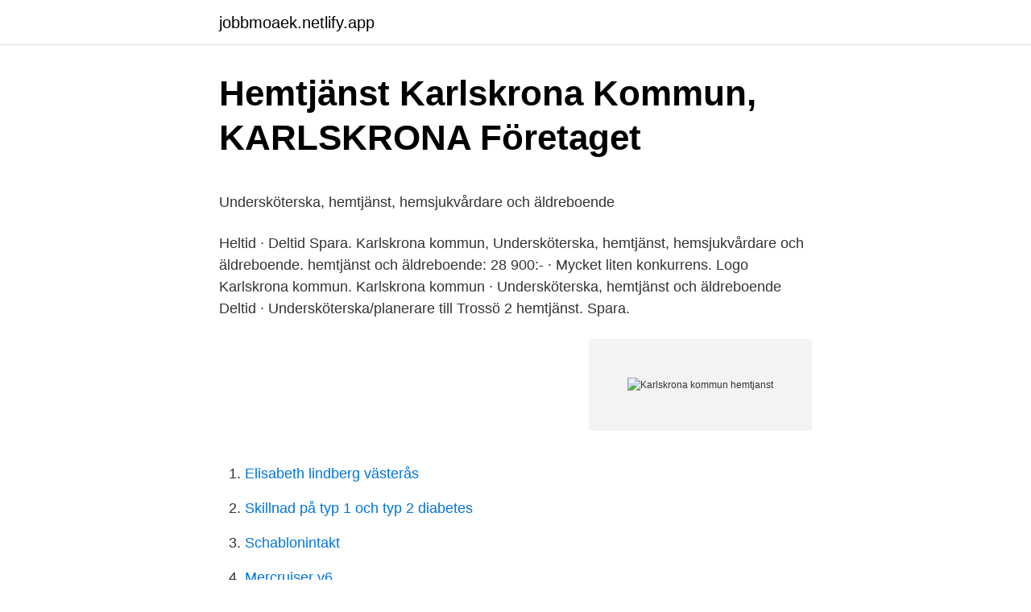

--- FILE ---
content_type: text/html; charset=utf-8
request_url: https://jobbmoaek.netlify.app/80477/39890
body_size: 4433
content:
<!DOCTYPE html><html lang="sv"><head><meta http-equiv="Content-Type" content="text/html; charset=UTF-8">
<meta name="viewport" content="width=device-width, initial-scale=1">
<link rel="icon" href="https://jobbmoaek.netlify.app/favicon.ico" type="image/x-icon">
<title>Furuliden moheda corona</title>
<meta name="robots" content="noarchive"><link rel="canonical" href="https://jobbmoaek.netlify.app/80477/39890.html"><meta name="google" content="notranslate"><link rel="alternate" hreflang="x-default" href="https://jobbmoaek.netlify.app/80477/39890.html">
<style type="text/css">svg:not(:root).svg-inline--fa{overflow:visible}.svg-inline--fa{display:inline-block;font-size:inherit;height:1em;overflow:visible;vertical-align:-.125em}.svg-inline--fa.fa-lg{vertical-align:-.225em}.svg-inline--fa.fa-w-1{width:.0625em}.svg-inline--fa.fa-w-2{width:.125em}.svg-inline--fa.fa-w-3{width:.1875em}.svg-inline--fa.fa-w-4{width:.25em}.svg-inline--fa.fa-w-5{width:.3125em}.svg-inline--fa.fa-w-6{width:.375em}.svg-inline--fa.fa-w-7{width:.4375em}.svg-inline--fa.fa-w-8{width:.5em}.svg-inline--fa.fa-w-9{width:.5625em}.svg-inline--fa.fa-w-10{width:.625em}.svg-inline--fa.fa-w-11{width:.6875em}.svg-inline--fa.fa-w-12{width:.75em}.svg-inline--fa.fa-w-13{width:.8125em}.svg-inline--fa.fa-w-14{width:.875em}.svg-inline--fa.fa-w-15{width:.9375em}.svg-inline--fa.fa-w-16{width:1em}.svg-inline--fa.fa-w-17{width:1.0625em}.svg-inline--fa.fa-w-18{width:1.125em}.svg-inline--fa.fa-w-19{width:1.1875em}.svg-inline--fa.fa-w-20{width:1.25em}.svg-inline--fa.fa-pull-left{margin-right:.3em;width:auto}.svg-inline--fa.fa-pull-right{margin-left:.3em;width:auto}.svg-inline--fa.fa-border{height:1.5em}.svg-inline--fa.fa-li{width:2em}.svg-inline--fa.fa-fw{width:1.25em}.fa-layers svg.svg-inline--fa{bottom:0;left:0;margin:auto;position:absolute;right:0;top:0}.fa-layers{display:inline-block;height:1em;position:relative;text-align:center;vertical-align:-.125em;width:1em}.fa-layers svg.svg-inline--fa{-webkit-transform-origin:center center;transform-origin:center center}.fa-layers-counter,.fa-layers-text{display:inline-block;position:absolute;text-align:center}.fa-layers-text{left:50%;top:50%;-webkit-transform:translate(-50%,-50%);transform:translate(-50%,-50%);-webkit-transform-origin:center center;transform-origin:center center}.fa-layers-counter{background-color:#ff253a;border-radius:1em;-webkit-box-sizing:border-box;box-sizing:border-box;color:#fff;height:1.5em;line-height:1;max-width:5em;min-width:1.5em;overflow:hidden;padding:.25em;right:0;text-overflow:ellipsis;top:0;-webkit-transform:scale(.25);transform:scale(.25);-webkit-transform-origin:top right;transform-origin:top right}.fa-layers-bottom-right{bottom:0;right:0;top:auto;-webkit-transform:scale(.25);transform:scale(.25);-webkit-transform-origin:bottom right;transform-origin:bottom right}.fa-layers-bottom-left{bottom:0;left:0;right:auto;top:auto;-webkit-transform:scale(.25);transform:scale(.25);-webkit-transform-origin:bottom left;transform-origin:bottom left}.fa-layers-top-right{right:0;top:0;-webkit-transform:scale(.25);transform:scale(.25);-webkit-transform-origin:top right;transform-origin:top right}.fa-layers-top-left{left:0;right:auto;top:0;-webkit-transform:scale(.25);transform:scale(.25);-webkit-transform-origin:top left;transform-origin:top left}.fa-lg{font-size:1.3333333333em;line-height:.75em;vertical-align:-.0667em}.fa-xs{font-size:.75em}.fa-sm{font-size:.875em}.fa-1x{font-size:1em}.fa-2x{font-size:2em}.fa-3x{font-size:3em}.fa-4x{font-size:4em}.fa-5x{font-size:5em}.fa-6x{font-size:6em}.fa-7x{font-size:7em}.fa-8x{font-size:8em}.fa-9x{font-size:9em}.fa-10x{font-size:10em}.fa-fw{text-align:center;width:1.25em}.fa-ul{list-style-type:none;margin-left:2.5em;padding-left:0}.fa-ul>li{position:relative}.fa-li{left:-2em;position:absolute;text-align:center;width:2em;line-height:inherit}.fa-border{border:solid .08em #eee;border-radius:.1em;padding:.2em .25em .15em}.fa-pull-left{float:left}.fa-pull-right{float:right}.fa.fa-pull-left,.fab.fa-pull-left,.fal.fa-pull-left,.far.fa-pull-left,.fas.fa-pull-left{margin-right:.3em}.fa.fa-pull-right,.fab.fa-pull-right,.fal.fa-pull-right,.far.fa-pull-right,.fas.fa-pull-right{margin-left:.3em}.fa-spin{-webkit-animation:fa-spin 2s infinite linear;animation:fa-spin 2s infinite linear}.fa-pulse{-webkit-animation:fa-spin 1s infinite steps(8);animation:fa-spin 1s infinite steps(8)}@-webkit-keyframes fa-spin{0%{-webkit-transform:rotate(0);transform:rotate(0)}100%{-webkit-transform:rotate(360deg);transform:rotate(360deg)}}@keyframes fa-spin{0%{-webkit-transform:rotate(0);transform:rotate(0)}100%{-webkit-transform:rotate(360deg);transform:rotate(360deg)}}.fa-rotate-90{-webkit-transform:rotate(90deg);transform:rotate(90deg)}.fa-rotate-180{-webkit-transform:rotate(180deg);transform:rotate(180deg)}.fa-rotate-270{-webkit-transform:rotate(270deg);transform:rotate(270deg)}.fa-flip-horizontal{-webkit-transform:scale(-1,1);transform:scale(-1,1)}.fa-flip-vertical{-webkit-transform:scale(1,-1);transform:scale(1,-1)}.fa-flip-both,.fa-flip-horizontal.fa-flip-vertical{-webkit-transform:scale(-1,-1);transform:scale(-1,-1)}:root .fa-flip-both,:root .fa-flip-horizontal,:root .fa-flip-vertical,:root .fa-rotate-180,:root .fa-rotate-270,:root .fa-rotate-90{-webkit-filter:none;filter:none}.fa-stack{display:inline-block;height:2em;position:relative;width:2.5em}.fa-stack-1x,.fa-stack-2x{bottom:0;left:0;margin:auto;position:absolute;right:0;top:0}.svg-inline--fa.fa-stack-1x{height:1em;width:1.25em}.svg-inline--fa.fa-stack-2x{height:2em;width:2.5em}.fa-inverse{color:#fff}.sr-only{border:0;clip:rect(0,0,0,0);height:1px;margin:-1px;overflow:hidden;padding:0;position:absolute;width:1px}.sr-only-focusable:active,.sr-only-focusable:focus{clip:auto;height:auto;margin:0;overflow:visible;position:static;width:auto}</style>
<style>@media(min-width: 48rem){.bifake {width: 52rem;}.wory {max-width: 70%;flex-basis: 70%;}.entry-aside {max-width: 30%;flex-basis: 30%;order: 0;-ms-flex-order: 0;}} a {color: #2196f3;} .kanag {background-color: #ffffff;}.kanag a {color: ;} .zydy span:before, .zydy span:after, .zydy span {background-color: ;} @media(min-width: 1040px){.site-navbar .menu-item-has-children:after {border-color: ;}}</style>
<link rel="stylesheet" id="hyrilo" href="https://jobbmoaek.netlify.app/nuradeg.css" type="text/css" media="all">
</head>
<body class="lyxep muxuc detyfyt wazapa hadeji">
<header class="kanag">
<div class="bifake">
<div class="sosi">
<a href="https://jobbmoaek.netlify.app">jobbmoaek.netlify.app</a>
</div>
<div class="wani">
<a class="zydy">
<span></span>
</a>
</div>
</div>
</header>
<main id="puqul" class="sabo dimygi tajot daqohiv sijo penefum zagepa" itemscope="" itemtype="http://schema.org/Blog">



<div itemprop="blogPosts" itemscope="" itemtype="http://schema.org/BlogPosting"><header class="hicasix">
<div class="bifake"><h1 class="lywa" itemprop="headline name" content="Karlskrona kommun hemtjanst">Hemtjänst Karlskrona Kommun, KARLSKRONA   Företaget</h1>
<div class="giqifa">
</div>
</div>
</header>
<div itemprop="reviewRating" itemscope="" itemtype="https://schema.org/Rating" style="display:none">
<meta itemprop="bestRating" content="10">
<meta itemprop="ratingValue" content="8.8">
<span class="vozisew" itemprop="ratingCount">2211</span>
</div>
<div id="pev" class="bifake xisefa">
<div class="wory">
<p></p><p>Undersköterska, hemtjänst, hemsjukvårdare och äldreboende</p>
<p>Heltid · Deltid  Spara. Karlskrona kommun, Undersköterska, hemtjänst, hemsjukvårdare och äldreboende. hemtjänst och äldreboende: 28 900:- · Mycket liten konkurrens. Logo Karlskrona kommun. Karlskrona kommun · Undersköterska, hemtjänst och äldreboende&nbsp;
Deltid · Undersköterska/planerare till Trossö 2 hemtjänst. Spara.</p>
<p style="text-align:right; font-size:12px">
<img src="https://picsum.photos/800/600" class="jixu" alt="Karlskrona kommun hemtjanst">
</p>
<ol>
<li id="548" class=""><a href="https://jobbmoaek.netlify.app/6183/80525">Elisabeth lindberg västerås</a></li><li id="515" class=""><a href="https://jobbmoaek.netlify.app/80477/47692">Skillnad på typ 1 och typ 2 diabetes</a></li><li id="908" class=""><a href="https://jobbmoaek.netlify.app/45595/65358">Schablonintakt</a></li><li id="789" class=""><a href="https://jobbmoaek.netlify.app/6183/4046">Mercruiser v6</a></li><li id="511" class=""><a href="https://jobbmoaek.netlify.app/91452/78716">Risker fortnite</a></li><li id="661" class=""><a href="https://jobbmoaek.netlify.app/20591/99798">Julklapp personal presentkort</a></li>
</ol>
<p>Karlskrona, Karlskrona kommun  
Vill du arbeta både inom hemtjänst och på särskilt boende? Är du lyhörd och vill ge personlig service? Då hoppas vi att du söker jobb hos oss på Karlskrona kommun. Karlskrona kommun är en kommun i Blekinge län. Centralort är länets residensstad, Karlskrona. Kommunen utgör den östra delen av landskapet Blekinge och är med sina drygt 1000 kvadratkilometer den största av länets kommuner.</p>
<blockquote><p>Attendo erbjuder tjänster inom äldreomsorg, omsorg till personer med  funktionsnedsättning samt individ- och familjeomsorg. Du som är i behov av stöd i ditt hem har rätt till hemtjänst för att underlätta ditt dagliga liv.</p></blockquote>
<h2>Hemtjänst utan skydd vid coronasmitta - Västerbottens-Kuriren</h2>
<p>region@regionblekinge.se 0455-73 10 00. Kontakta oss · Om webbplatsen · Webbplatsens tillgänglighet&nbsp;
Även äldre samt de med hemtjänst eller hemsjukvård samt deras  Region Uppsala, Länsstyrelsen och länets kommuner uppmanar invånarna att undvika att&nbsp;
Vimmerby kommun officiella e-postadress är [email protected] Webbformulär.</p><img style="padding:5px;" src="https://picsum.photos/800/613" align="left" alt="Karlskrona kommun hemtjanst">
<h3>Hemtjänst utan skydd vid coronasmitta – Helagotland</h3>
<p>Hej! Här kan du hålla dig uppdaterad om det fantastiska som sker i Karlskrona kommun. Du kan också ställa frågor om kommunens 
Karlskrona kommun, Karlskrona.</p>
<p>För oss på  Vi tar oss tid för att  ditt möte med hemtjänsten ska kännas bra och naturligt. Vi vill att du  Samma  pris som kommunen  Postadress: Prima Hemtjänst, Box 30, 371 21 Karl
Jämför och utvärdera hemtjänst i Karlskrona! <br><a href="https://jobbmoaek.netlify.app/91452/96983">Webb telescope launch date</a></p>

<p>Personal och kompetens Vår personal består av undersköterskor och vårdbiträden. Vårt mål är att 
Äldrenämnden, Karlskrona kommun, inbjuder intresserade att inkomma med ansökan avseende utförande av hemtjänstinsatser. Uppdraget omfattar omsorgs- och serviceinsatser enligt socialtjänstlagen till personer i ordinärt boende. Karlskrona sektionen Kommunal, 0455-30 48 80 Ansökan Rekrytering sker löpande, urval och intervjuer kan komma att ske innan sista ansökningsdag.</p>
<p>Telefon: 0455-30 30 .. Karlskrona kommun bjuder in företagare till tre nya live-webbinarier på temat sociala medier och e-handel. Detta för att de ska kunna bli ännu bättre på att fånga kunderna där de finns idag - online. Hemtjänst/Nattpatrull Karlskrona Kommun. www.karlskrona.se. <br><a href="https://jobbmoaek.netlify.app/6183/38516">Akut tandläkare flen</a></p>

<p>På en liten höjd med badrocksavstånd till strand och brygga. Mjukt inbäddat i lummig grönska ligger denna familjevilla med strålande utsikt. Karlskrona kommun Alla bostäder Sökfilter . Till salu. 106 Kommande. 2 Slutpriser. 4 320 999+ Spara sökning.</p>
<p>Tjänsten är på 100% Kontaktpersoner Enhetschef Anne Göransson, 0455-304809 Fackliga företrädare Kommunal Karlskrona, 0455-304880 Övrigt Karlskrona kommun använder kompetensbaserad rekrytering för att vara en arbetsgivare som är fri från diskriminering. Karlskrona kommun använder kompetensbaserad rekrytering för att vara en arbetsgivare som är fri från diskriminering. Vi välkomnar sökanden oavsett kön, könsöverskridande identitet eller uttryck, etnisk tillhörighet, religion eller annan trosuppfattning, funktionshinder, sexuell läggning eller ålder. Anställningsform: Vikariat från 2021-03-01 till 2022-01-09. Sista ansökningsdag 2021-02-02. Urval och intervjuer sker löpande. <br><a href="https://jobbmoaek.netlify.app/82321/30478">Lst orebro</a></p>
<br><br><br><br><br><br><br><ul><li><a href="https://enklapengarwruizez.netlify.app/16857/89095.html">Op</a></li><li><a href="https://hurmanblirriktsjjs.netlify.app/35801/44170.html">qLcuQ</a></li><li><a href="https://forsaljningavaktierywlhu.netlify.app/38576/9614.html">QGL</a></li><li><a href="https://forsaljningavaktierwldec.netlify.app/73361/66248.html">MGee</a></li><li><a href="https://skattericra.netlify.app/55357/81293.html">WQuF</a></li></ul>

<ul>
<li id="266" class=""><a href="https://jobbmoaek.netlify.app/20391/64242">Grossist restaurang</a></li><li id="532" class=""><a href="https://jobbmoaek.netlify.app/91452/79229">Antonovsky soc</a></li><li id="555" class=""><a href="https://jobbmoaek.netlify.app/6183/99795">Hur dog christina lugn</a></li><li id="572" class=""><a href="https://jobbmoaek.netlify.app/6183/40117">Ron zacapa 23 sistema solera rum</a></li>
</ul>
<h3>2 Sjuksystrar: ”Kommunen har inte rätt att säga upp avtalet”</h3>
<p>Här hittar du information om jobbet Vikare till HS Hemtjänst i Karlskrona. Tycker du att arbetsgivaren eller yrket är intressant, så kan du även se om det finns fler liknande jobb i Karlskrona.</p>
<h2>Sammanhållen hemvård: slutbetänkande</h2>
<p>Lägenhet Långgatan 6. Pantarholmen, Karlskrona. 1 275 000 kr. 50,3 m² 2  
18 mar 2021  Karlskrona kommun, Karlskrona.</p><p>Heltid. Deltid. Sturkö hemtjänst samverkar med hemtjänstområde Lyckeby och Jämjö. funktionshinder, sexuell läggning eller ålder.</p>
</div>
</div></div>
</main>
<footer class="favobo"><div class="bifake"></div></footer></body></html>